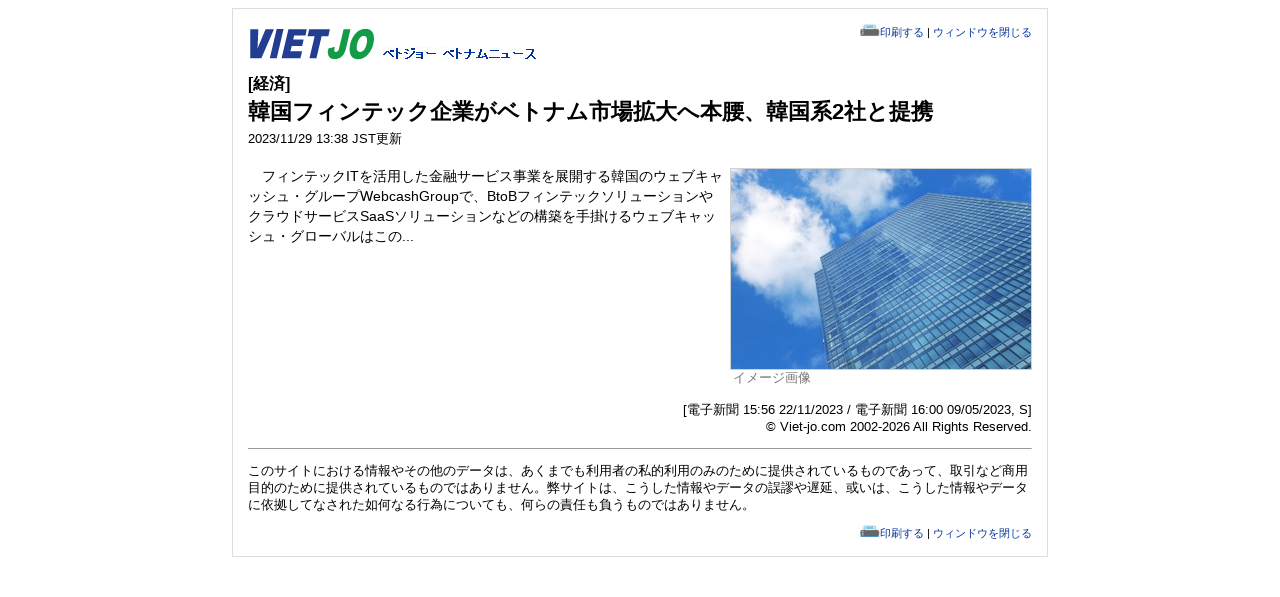

--- FILE ---
content_type: text/html; charset=utf-8
request_url: https://www.viet-jo.com/news/economy/print_231128023852.html
body_size: 4341
content:
<!DOCTYPE HTML PUBLIC "-//W3C//DTD HTML 4.01 Transitional//EN">
<html lang="ja">
<head>
<!-- Google Tag Manager -->
<script>(function(w,d,s,l,i){w[l]=w[l]||[];w[l].push({'gtm.start':
new Date().getTime(),event:'gtm.js'});var f=d.getElementsByTagName(s)[0],
j=d.createElement(s),dl=l!='dataLayer'?'&l='+l:'';j.async=true;j.src=
'https://www.googletagmanager.com/gtm.js?id='+i+dl;f.parentNode.insertBefore(j,f);
})(window,document,'script','dataLayer','GTM-W72T99J');</script>
<!-- End Google Tag Manager -->
<meta http-equiv="Content-Type" content="text/html; charset=UTF-8">
<title>韓国フィンテック企業がベトナム市場拡大へ本腰、韓国系2社と提携 [経済] - VIETJOベトナムニュース</title>
<link rel="canonical" href="https://www.viet-jo.com/news/economy/231128023852.html" />
<meta name="keywords" content="ベトナム,ニュース,情報,ビジネス">
<meta name="description" content="「韓国フィンテック企業がベトナム市場拡大へ本腰、韓国系2社と提携」についての経済カテゴリ記事。VIETJOベトナムニュースはベトナムに進出する日系企業、在住者のための総合情報ウェブサイトです。">
<link href="https://www.viet-jo.com/style.css" rel="stylesheet" type="text/css">
<style>
#content img{
	max-width:600px;	
}

.blurred {
	/*background-image: linear-gradient(180deg,hsla(0,0%,100%,0),#fff);*/
    background: url("[data-uri]") repeat scroll 0 0 rgba(0, 0, 0, 0);
    display: block;
	/* height 136*/
    height: 125px;
	position: absolute;
	width: 480px;
	bottom: 100%;
	top: 180px;		
}
</style>
</head>
<body bgcolor="#FFFFFF" text="#000000" link="#003399" vlink="#003399" alink="#003399" leftmargin="8" topmargin="8" marginwidth="8" marginheight="8">
<!-- Google Tag Manager (noscript) -->
<noscript><iframe src="https://www.googletagmanager.com/ns.html?id=GTM-W72T99J"
height="0" width="0" style="display:none;visibility:hidden"></iframe></noscript>
<!-- End Google Tag Manager (noscript) -->
<div id="fb-root"></div>
<script async defer crossorigin="anonymous" src="https://connect.facebook.net/ja_JP/sdk.js#xfbml=1&version=v16.0&appId=455249464549983&autoLogAppEvents=1" nonce="1ZmMKpzE"></script><center>
<div style="width:784px;text-align:left;line-height:130%;padding:15px;border:1px solid #dddddd">
<table width="100%"  border="0" cellspacing="0" cellpadding="0">
  <tr>
    <td width="220"><img src="https://www.viet-jo.com/image/system/logo_print.gif" alt="VIETJO - ベトナムニュース" width="290" height="39"></td>
    <td width="99%" align="right" valign="top" class="small">
		<a href="javascript:doPrint();"><img src="https://www.viet-jo.com/image/system/print.gif" width="20" height="12" border="0"></a><a href="javascript:doPrint();">印刷する</a> | <a href="javascript:window.close();">ウィンドウを閉じる</a>
    </td>
  </tr>
</table>
<div class="large" style="line-height:140%;padding-top:10px"> 
	<strong>[経済]<br>
	<h1 style="font-size:140%;margin:0;line-height:150%">韓国フィンテック企業がベトナム市場拡大へ本腰、韓国系2社と提携</strong></h1>
    <span class="small" style="font-size:80%;">2023/11/29 13:38 JST更新</span>
</div>
<p id="content" style="font-size:100%;line-height:180%;">
	<table border="0" cellpadding="0" cellspacing="0" align="right" width="300" style="margin-left:5px"><tr><td><img width="300" src="/home/magick_img.php/231128074459.jpg?part(300)" alt="イメージ画像" style="margin:2px 0 0 2px;border:1px solid #d0d0d0;padding:0"><br><span style="margin-top:2px;font-size:80%;color:#777777;text-align:left;padding-left:5px">イメージ画像 </span></td></tr></table><div id="subnews" style="margin-bottom:150px"><p id="vj_content" name="vj_content">　フィンテックITを活用した金融サービス事業を展開する韓国のウェブキャッシュ・グループWebcashGroupで、BtoBフィンテックソリューションやクラウドサービスSaaSソリューションなどの構築を手掛けるウェブキャッシュ・グローバルはこの...<!--div id="blurred" class="blurred"></div--></p></div>
		<script>
		//var subnews = document.getElementById('subnews');
		//var blurred = document.getElementById('blurred');
		//var subnewsRect = subnews.getBoundingClientRect();
		//var blurredRect = blurred.getBoundingClientRect();
		//var left = subnewsRect.left-10;
		//blurred.style.left = left+'px';
	  </script>
		</p>
<p class="small" style="text-align:right;font-size:80%;padding-top:5px;line-height:140%">
    	
    	[電子新聞 15:56 22/11/2023 / 電子新聞 16:00 09/05/2023, S]<br>
        &copy; Viet-jo.com 2002-2026 All Rights Reserved.
</p>
<hr size="1">
<p class="small" style="line-height:140%;font-size:80%;">このサイトにおける情報やその他のデータは、あくまでも利用者の私的利用のみのために提供されているものであって、取引など商用目的のために提供されているものではありません。弊サイトは、こうした情報やデータの誤謬や遅延、或いは、こうした情報やデータに依拠してなされた如何なる行為についても、何らの責任も負うものではありません。</p>
<table border="0" width="100%" cellpadding="0" cellspacing="0">
  <tr>    
    <td align="right" nowrap class="small"><a href="javascript:doPrint();"><img src="https://www.viet-jo.com/image/system/print.gif" width="20" height="12" border="0"></a><a href="javascript:doPrint();">印刷する</a> | <a href="javascript:window.close();">ウィンドウを閉じる</a></td>
  </tr>
</table>
</div>
</center>
<script type="text/ecmascript">
function doPrint(){	
	window.print();
}
window.onload = doPrint;
</script>
</body> 
</html>


--- FILE ---
content_type: text/css
request_url: https://www.viet-jo.com/style.css
body_size: 542
content:
body	{
	background-color: #ffffff;
	font-family:"????","Hiragino Kaku Gothic Pro",Meiryo,"?????? Pro W3","MS PGothic","MS UI Gothic",Helvetica,Arial,sans-serif;
}

img	{
	border: 0px;
}

p {
	FONT-SIZE: 90%;
}

.article {
	line-height: 150%;
}

ul {font-size: 90%;}
ol {font-size: 90%;}
h1 {font-size: 100%;}
.px12 {	font-size: 12px;}
.px11 {	font-size: 11px;}
.px10 {	font-size: 10px;}
.EN10 {
	font-size: 10px;
	font-family: Arial, Helvetica, sans-serif;
}
.px8 {	font-size: 8px;}

.large {
	FONT-SIZE: 100%;}
.normal {
	FONT-SIZE: 90%;}	
.asmenu {
	FONT-SIZE: 80%;}	
.small {
	FONT-SIZE: 70%;}

INPUT {
	FONT: 12px;}
SELECT {
	FONT: 12px;}
.Menulist {
	BACKGROUND: #EFEFEF;
	PADDING-BOTTOM: 3px;
	PADDING-TOP: 3px;
	BORDER-BOTTOM: #cccccc 1px solid;
	font-size: 12px;
}
.MenuTitle {
	BACKGROUND: #003399;
	PADDING-BOTTOM: 3px;
	PADDING-TOP: 3px;
	BORDER-BOTTOM: #cccccc 1px solid;
	font-size: 12px;
}
.MenuCategory {
	BACKGROUND: #666666;
	PADDING-BOTTOM: 3px;
	PADDING-TOP: 3px;
	BORDER-BOTTOM: #cccccc 1px solid;
	font-size: 12px;
}
.Ratelist {
	BACKGROUND: #FFFFFF;
	BORDER-BOTTOM: #cccccc 2px solid;
	font-size: 12px;
}
a {
	text-decoration: none;
}
a:link {
	text-decoration: none;
}
a:visited {
	text-decoration: none;
}
a:active {
	text-decoration: none;
}
a:hover {
	text-decoration: underline;
	color: #FF0000;
}
.Ssize {
	font-size: 12px;
	width: 170px;
}
.Msize {
	font-size: 12px;
	width: 280px;
}
